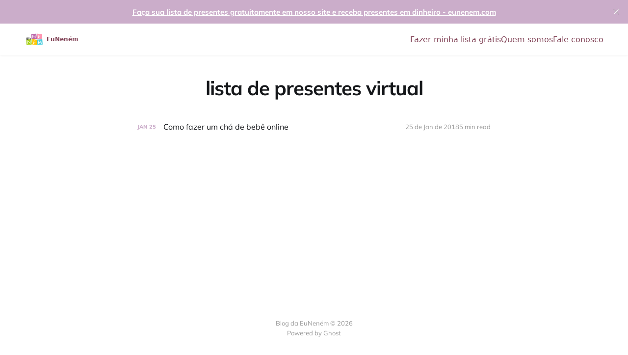

--- FILE ---
content_type: text/html; charset=utf-8
request_url: https://blog.eunenem.com/tag/lista-de-presentes-virtual/
body_size: 3736
content:
<!DOCTYPE html>
<html lang="pt-BR">

<head>
    <meta charset="utf-8">
    <meta name="viewport" content="width=device-width, initial-scale=1">
    <title>lista de presentes virtual - Blog da EuNeném</title>

    <link rel="stylesheet" href="https://blog.eunenem.com/assets/built/screen.css?v=06836249e7">

    <link rel="icon" href="https://blog.eunenem.com/content/images/size/w256h256/2024/04/Eu-Nenem-Vertical-256.png" type="image/png">
    <link rel="canonical" href="https://blog.eunenem.com/tag/lista-de-presentes-virtual/">
    <meta name="referrer" content="no-referrer-when-downgrade">
    
    <meta property="og:site_name" content="Blog da EuNeném">
    <meta property="og:type" content="website">
    <meta property="og:title" content="lista de presentes virtual - Blog da EuNeném">
    <meta property="og:url" content="https://blog.eunenem.com/tag/lista-de-presentes-virtual/">
    <meta property="article:publisher" content="https://www.facebook.com/eunenem">
    <meta name="twitter:card" content="summary">
    <meta name="twitter:title" content="lista de presentes virtual - Blog da EuNeném">
    <meta name="twitter:url" content="https://blog.eunenem.com/tag/lista-de-presentes-virtual/">
    <meta name="twitter:site" content="@eunenembr">
    
    <script type="application/ld+json">
{
    "@context": "https://schema.org",
    "@type": "Series",
    "publisher": {
        "@type": "Organization",
        "name": "Blog da EuNeném",
        "url": "https://blog.eunenem.com/",
        "logo": {
            "@type": "ImageObject",
            "url": "https://blog.eunenem.com/content/images/2024/04/Eu-Nenem-Vertical-256-1.png",
            "width": 60,
            "height": 60
        }
    },
    "url": "https://blog.eunenem.com/tag/lista-de-presentes-virtual/",
    "name": "lista de presentes virtual",
    "mainEntityOfPage": "https://blog.eunenem.com/tag/lista-de-presentes-virtual/"
}
    </script>

    <meta name="generator" content="Ghost 6.13">
    <link rel="alternate" type="application/rss+xml" title="Blog da EuNeném" href="https://blog.eunenem.com/rss/">
    
    <script defer src="https://cdn.jsdelivr.net/ghost/sodo-search@~1.8/umd/sodo-search.min.js" data-key="6748fa84600fc8269e0a8b9933" data-styles="https://cdn.jsdelivr.net/ghost/sodo-search@~1.8/umd/main.css" data-sodo-search="https://eunenem.ghost.io/" data-locale="pt-BR" crossorigin="anonymous"></script>
    <script defer src="https://cdn.jsdelivr.net/ghost/announcement-bar@~1.1/umd/announcement-bar.min.js" data-announcement-bar="https://blog.eunenem.com/" data-api-url="https://blog.eunenem.com/members/api/announcement/" crossorigin="anonymous"></script>
    <link href="https://blog.eunenem.com/webmentions/receive/" rel="webmention">
    <script defer src="/public/cards.min.js?v=06836249e7"></script>
    <link rel="stylesheet" type="text/css" href="/public/cards.min.css?v=06836249e7">
    <script defer src="/public/comment-counts.min.js?v=06836249e7" data-ghost-comments-counts-api="https://blog.eunenem.com/members/api/comments/counts/"></script>
    <script defer src="/public/ghost-stats.min.js?v=06836249e7" data-stringify-payload="false" data-datasource="analytics_events" data-storage="localStorage" data-host="https://blog.eunenem.com/.ghost/analytics/api/v1/page_hit"  tb_site_uuid="5473ec3b-f19f-4ce4-8cba-b2558713a52e" tb_post_uuid="undefined" tb_post_type="null" tb_member_uuid="undefined" tb_member_status="undefined"></script><style>:root {--ghost-accent-color: #CBADCA;}</style>
    
<script>
  (function(d,t) {
    var BASE_URL="https://suporte.eunenem.com";
    var g=d.createElement(t),s=d.getElementsByTagName(t)[0];
    g.src=BASE_URL+"/packs/js/sdk.js";
    g.defer = true;
    g.async = true;
    s.parentNode.insertBefore(g,s);
    g.onload=function(){
      window.chatwootSDK.run({
        websiteToken: 'mS3Uba4YgwS9kfVqcTJC7k1n',
        baseUrl: BASE_URL
      })
    }
  })(document,"script");
</script>

<!-- Google tag (gtag.js) -->
<script async src="https://www.googletagmanager.com/gtag/js?id=G-N3SD36TFH5"></script>
<script>
  window.dataLayer = window.dataLayer || [];
  function gtag(){dataLayer.push(arguments);}
  gtag('js', new Date());

  gtag('config', 'G-N3SD36TFH5');
</script>



<script>
document.addEventListener("DOMContentLoaded", () => {
  // 1. Add minimal CSS for the header
  var style = document.createElement("style");
  style.textContent = `
    .custom-header {
      background: #fff;
      box-shadow: 0 2px 4px rgba(0,0,0,0.04);
      padding: 0;
      margin: 0;
      font-family: system-ui, sans-serif;
    }
    .custom-header-nav {
      max-width: 1200px;
      margin: 0 auto;
      padding: 0 1rem;
      display: flex;
      align-items: center;
      justify-content: space-between;
      height: 64px;
    }
    .custom-header-logo {
      display: flex;
      align-items: center;
      text-decoration: none;
    }
    .custom-header-logo img {
      height: 40px;
      width: 40px;
      border-radius: 6px;
    }
    .custom-header-logo span {
      margin-left: 0.5rem;
      font-weight: bold;
      font-size: 1.2rem;
      color: #814256;
    }
    .custom-header-links {
      list-style: none;
      display: flex;
      gap: 1.5rem;
      margin: 0;
      padding: 0;
    }
    .custom-header-links a {
      text-decoration: none;
      color: #814256;
      font-weight: 500;
      transition: color 0.2s;
    }
    .custom-header-links a:hover {
      color: #4b2533;
      text-decoration: underline;
    }
  `;
  document.head.appendChild(style);

  // 2. Create the new header
  var newHeader = document.createElement("header");
  newHeader.className = "custom-header";
  newHeader.innerHTML = `
    <nav class="custom-header-nav">
      <a href="https://eunenem.com" class="custom-header-logo">
        <img src="https://blog.eunenem.com/content/images/2024/04/Eu-Nenem-Vertical-256-1.png" alt="Blog da EuNeném">
        <span>EuNeném</span>
      </a>
      <ul class="custom-header-links">
        <li><a href="https://eunenem.com">Fazer minha lista grátis</a></li>
        <li><a href="https://blog.eunenem.com/quem-somos/">Quem somos</a></li>
        <li><a href="https://blog.eunenem.com/fale-conosco/">Fale conosco</a></li>
      </ul>
    </nav>
  `;

  // 3. Replace the old header
  var oldHeader = document.getElementById("gh-head");
  if (oldHeader) {
    oldHeader.parentNode.replaceChild(newHeader, oldHeader);
    // Optional: log to console
    // console.log("✅ Simple navigation header replaced with vanilla CSS!");
  }
});
</script>
</head>

<body class="tag-template tag-lista-de-presentes-virtual is-head-middle-logo">
<div class="site">

    <header id="gh-head" class="gh-head gh-outer">
        <div class="gh-head-inner">
            <div class="gh-head-brand">
                <div class="gh-head-brand-wrapper">
                    <a class="gh-head-logo" href="https://blog.eunenem.com">
                            <img src="https://blog.eunenem.com/content/images/2024/04/Eu-Nenem-Vertical-256-1.png" alt="Blog da EuNeném">
                    </a>
                </div>
                <button class="gh-search gh-icon-btn" aria-label="Search this site" data-ghost-search><svg xmlns="http://www.w3.org/2000/svg" fill="none" viewBox="0 0 24 24" stroke="currentColor" stroke-width="2" width="20" height="20"><path stroke-linecap="round" stroke-linejoin="round" d="M21 21l-6-6m2-5a7 7 0 11-14 0 7 7 0 0114 0z"></path></svg></button>
                <button class="gh-burger"></button>
            </div>

            <nav class="gh-head-menu">
                <ul class="nav">
    <li class="nav-fazer-minha-lista-gratis"><a href="https://eunenem.com">Fazer minha lista grátis</a></li>
    <li class="nav-quem-somos"><a href="https://blog.eunenem.com/quem-somos/">Quem somos</a></li>
    <li class="nav-fale-conosco"><a href="https://blog.eunenem.com/fale-conosco/">Fale conosco</a></li>
</ul>

            </nav>

            <div class="gh-head-actions">
                        <button class="gh-search gh-icon-btn" aria-label="Search this site" data-ghost-search><svg xmlns="http://www.w3.org/2000/svg" fill="none" viewBox="0 0 24 24" stroke="currentColor" stroke-width="2" width="20" height="20"><path stroke-linecap="round" stroke-linejoin="round" d="M21 21l-6-6m2-5a7 7 0 11-14 0 7 7 0 0114 0z"></path></svg></button>
            </div>
        </div>
    </header>


    <div class="site-content">
        
<main class="site-main">

    <section class="taxonomy">


        <header class="single-header gh-canvas">
            <h1 class="single-title">lista de presentes virtual</h1>
        </header>

    </section>

    <div class="post-feed gh-feed gh-canvas">
            <article class="feed post tag-cha-de-bebe-online tag-cha-de-bebe-online-como-fazer tag-cha-de-bebe-virtual tag-como-fazer-cha-de-bebe-online tag-como-fazer-cha-de-bebe-virtual tag-convite-cha-de-bebe tag-gerais tag-lista-de-presentes-online tag-lista-de-presentes-virtual tag-hash-wordpress tag-hash-import-2024-03-21-20-42 tag-hash-eunenemblogadm" data-month="Janeiro 2018">

    <div class="feed-calendar">
        <div class="feed-calendar-month">
            Jan
        </div>
        <div class="feed-calendar-day">
            25
        </div>
    </div>

        <div class="feed-image u-placeholder rectangle">
                <img
                    class="u-object-fit"
                    srcset="/content/images/size/w400/wordpress/2018/01/cha-de-bebe-online.jpg 400w,
/content/images/size/w750/wordpress/2018/01/cha-de-bebe-online.jpg 750w,
/content/images/size/w960/wordpress/2018/01/cha-de-bebe-online.jpg 960w,
/content/images/size/w1140/wordpress/2018/01/cha-de-bebe-online.jpg 1140w"
                    sizes="(min-width: 576px) 160px, 90vw"
                    src="/content/images/size/w750/wordpress/2018/01/cha-de-bebe-online.jpg"
                    alt="Como fazer um chá de bebê online"
                    loading="lazy"
                >
        </div>

    <div class="feed-wrapper">
        <h2 class="feed-title">Como fazer um chá de bebê online</h2>
            <div class="feed-excerpt">Você já sabe como fazer um chá de bebê online e deixar esse momento ainda mais especial? Essa dúvida é</div>
        <div class="feed-right">
            <time class="feed-date" datetime="2018-01-25">
                25 de Jan de 2018
            </time>
            <div class="feed-visibility feed-visibility-public">
                <svg class="icon" xmlns="http://www.w3.org/2000/svg" viewBox="0 0 32 32">
    <path d="M16 23.027L24.24 28l-2.187-9.373 7.28-6.307-9.587-.827-3.747-8.827-3.747 8.827-9.587.827 7.267 6.307L7.759 28l8.24-4.973z"></path>
</svg>            </div>
                <div class="feed-length">
                    5 min read
                </div>
                <script
    data-ghost-comment-count="65fcc5ea63707100015156c7"
    data-ghost-comment-count-empty=""
    data-ghost-comment-count-singular="comment"
    data-ghost-comment-count-plural="comments"
    data-ghost-comment-count-tag="div"
    data-ghost-comment-count-class-name="feed-comments"
    data-ghost-comment-count-autowrap="true"
>
</script>
            <div class="feed-icon">
                <svg class="icon" xmlns="http://www.w3.org/2000/svg" viewBox="0 0 32 32">
    <path d="M11.453 22.107L17.56 16l-6.107-6.12L13.333 8l8 8-8 8-1.88-1.893z"></path>
</svg>            </div>
        </div>
    </div>

    <a class="u-permalink" href="/como-fazer-cha-de-bebe-online/" aria-label="Como fazer um chá de bebê online"></a>

</article>    </div>

    <nav class="load-more">
    <button class="button button-secondary gh-loadmore">Load more</button>
</nav>

</main>
    </div>

    <footer class="gh-foot no-menu gh-outer">
        <div class="gh-foot-inner gh-inner">
            <div class="gh-copyright">
                Blog da EuNeném © 2026
            </div>
            <div class="gh-powered-by">
                <a href="https://ghost.org/" target="_blank" rel="noopener">Powered by Ghost</a>
            </div>
        </div>
    </footer>

</div>


<script>
    if (document.body.classList.contains('with-full-cover') && (/Android|webOS|iPhone|iPad|iPod|BlackBerry/i.test(navigator.platform))) {
        document.getElementsByClassName('cover')[0].style.height = window.innerHeight + 'px';
    }
</script>

<script src="https://blog.eunenem.com/assets/built/main.min.js?v=06836249e7"></script>



</body>
</html>